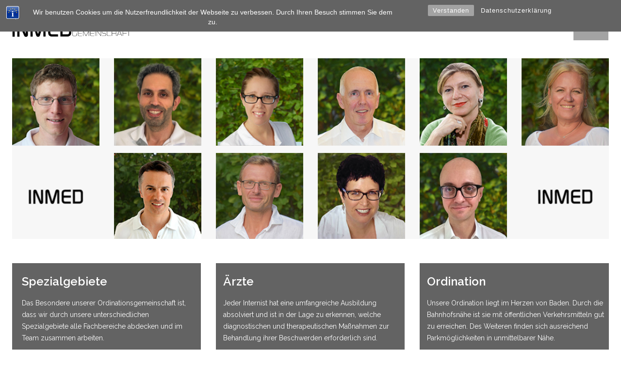

--- FILE ---
content_type: text/html; charset=UTF-8
request_url: https://inmed-baden.at/
body_size: 11361
content:
<!DOCTYPE html>
<html lang="de">
		<head>
		<!--meta-->
		<meta charset="UTF-8" />
		<meta name="generator" content="WordPress 5.2.23" />
		<meta name="viewport" content="width=device-width, initial-scale=1, maximum-scale=1" />
		<meta name="description" content="Responsive Medical Health WordPress Theme" />
		<meta name="format-detection" content="telephone=no" />
		<!--style-->
		<link rel="alternate" type="application/rss+xml" title="RSS 2.0" href="https://inmed-baden.at/feed/" />
		<link rel="pingback" href="https://inmed-baden.at/xmlrpc.php" />
					<link rel="shortcut icon" href="https://inmed-baden.at/wp-content/uploads/2017/07/favicon.png" />
					<title>Inmed Baden Ordinationsgemeinschaft</title>

<!-- This site is optimized with the Yoast SEO plugin v12.2 - https://yoast.com/wordpress/plugins/seo/ -->
<meta name="description" content="Wir sind ein Team erfahrener Internisten mit unterschiedlichen Spezialgebieten. Jeder Internist hat eine umfangreiche Ausbildung absolviert."/>
<meta name="robots" content="max-snippet:-1, max-image-preview:large, max-video-preview:-1"/>
<link rel="canonical" href="https://inmed-baden.at/" />
<meta property="og:locale" content="de_DE" />
<meta property="og:type" content="website" />
<meta property="og:title" content="Inmed Baden Ordinationsgemeinschaft" />
<meta property="og:description" content="Wir sind ein Team erfahrener Internisten mit unterschiedlichen Spezialgebieten. Jeder Internist hat eine umfangreiche Ausbildung absolviert." />
<meta property="og:url" content="https://inmed-baden.at/" />
<meta property="og:site_name" content="INMED-BADEN" />
<meta name="twitter:card" content="summary" />
<meta name="twitter:description" content="Wir sind ein Team erfahrener Internisten mit unterschiedlichen Spezialgebieten. Jeder Internist hat eine umfangreiche Ausbildung absolviert." />
<meta name="twitter:title" content="Inmed Baden Ordinationsgemeinschaft" />
<script type='application/ld+json' class='yoast-schema-graph yoast-schema-graph--main'>{"@context":"https://schema.org","@graph":[{"@type":"WebSite","@id":"https://inmed-baden.at/#website","url":"https://inmed-baden.at/","name":"INMED-BADEN","potentialAction":{"@type":"SearchAction","target":"https://inmed-baden.at/?s={search_term_string}","query-input":"required name=search_term_string"}},{"@type":"WebPage","@id":"https://inmed-baden.at/#webpage","url":"https://inmed-baden.at/","inLanguage":"de","name":"Inmed Baden Ordinationsgemeinschaft","isPartOf":{"@id":"https://inmed-baden.at/#website"},"datePublished":"2021-06-07T09:46:10+00:00","dateModified":"2025-12-22T14:41:20+00:00","description":"Wir sind ein Team erfahrener Internisten mit unterschiedlichen Spezialgebieten. Jeder Internist hat eine umfangreiche Ausbildung absolviert."}]}</script>
<!-- / Yoast SEO plugin. -->

<link rel='dns-prefetch' href='//maps.google.com' />
<link rel='dns-prefetch' href='//fonts.googleapis.com' />
<link rel='dns-prefetch' href='//s.w.org' />
<link rel="alternate" type="application/rss+xml" title="INMED-BADEN &raquo; Home Inmed Kommentar-Feed" href="https://inmed-baden.at/home_inmed-2/feed/" />
		<script type="text/javascript">
			window._wpemojiSettings = {"baseUrl":"https:\/\/s.w.org\/images\/core\/emoji\/12.0.0-1\/72x72\/","ext":".png","svgUrl":"https:\/\/s.w.org\/images\/core\/emoji\/12.0.0-1\/svg\/","svgExt":".svg","source":{"concatemoji":"https:\/\/inmed-baden.at\/wp-includes\/js\/wp-emoji-release.min.js?ver=5.2.23"}};
			!function(e,a,t){var n,r,o,i=a.createElement("canvas"),p=i.getContext&&i.getContext("2d");function s(e,t){var a=String.fromCharCode;p.clearRect(0,0,i.width,i.height),p.fillText(a.apply(this,e),0,0);e=i.toDataURL();return p.clearRect(0,0,i.width,i.height),p.fillText(a.apply(this,t),0,0),e===i.toDataURL()}function c(e){var t=a.createElement("script");t.src=e,t.defer=t.type="text/javascript",a.getElementsByTagName("head")[0].appendChild(t)}for(o=Array("flag","emoji"),t.supports={everything:!0,everythingExceptFlag:!0},r=0;r<o.length;r++)t.supports[o[r]]=function(e){if(!p||!p.fillText)return!1;switch(p.textBaseline="top",p.font="600 32px Arial",e){case"flag":return s([55356,56826,55356,56819],[55356,56826,8203,55356,56819])?!1:!s([55356,57332,56128,56423,56128,56418,56128,56421,56128,56430,56128,56423,56128,56447],[55356,57332,8203,56128,56423,8203,56128,56418,8203,56128,56421,8203,56128,56430,8203,56128,56423,8203,56128,56447]);case"emoji":return!s([55357,56424,55356,57342,8205,55358,56605,8205,55357,56424,55356,57340],[55357,56424,55356,57342,8203,55358,56605,8203,55357,56424,55356,57340])}return!1}(o[r]),t.supports.everything=t.supports.everything&&t.supports[o[r]],"flag"!==o[r]&&(t.supports.everythingExceptFlag=t.supports.everythingExceptFlag&&t.supports[o[r]]);t.supports.everythingExceptFlag=t.supports.everythingExceptFlag&&!t.supports.flag,t.DOMReady=!1,t.readyCallback=function(){t.DOMReady=!0},t.supports.everything||(n=function(){t.readyCallback()},a.addEventListener?(a.addEventListener("DOMContentLoaded",n,!1),e.addEventListener("load",n,!1)):(e.attachEvent("onload",n),a.attachEvent("onreadystatechange",function(){"complete"===a.readyState&&t.readyCallback()})),(n=t.source||{}).concatemoji?c(n.concatemoji):n.wpemoji&&n.twemoji&&(c(n.twemoji),c(n.wpemoji)))}(window,document,window._wpemojiSettings);
		</script>
		<style type="text/css">
img.wp-smiley,
img.emoji {
	display: inline !important;
	border: none !important;
	box-shadow: none !important;
	height: 1em !important;
	width: 1em !important;
	margin: 0 .07em !important;
	vertical-align: -0.1em !important;
	background: none !important;
	padding: 0 !important;
}
</style>
	<link rel='stylesheet' id='cf7ic_style-css'  href='https://inmed-baden.at/wp-content/plugins/contact-form-7-image-captcha/css/cf7ic-style.css?ver=3.3.7' type='text/css' media='all' />
<link rel='stylesheet' id='wp-block-library-css'  href='https://inmed-baden.at/wp-includes/css/dist/block-library/style.min.css?ver=5.2.23' type='text/css' media='all' />
<link rel='stylesheet' id='bst-styles-css'  href='https://inmed-baden.at/wp-content/plugins/bst-dsgvo-cookie/includes/css/style.css?ver=5.2.23' type='text/css' media='all' />
<link rel='stylesheet' id='bst-alert1-css-css'  href='https://inmed-baden.at/wp-content/plugins/bst-dsgvo-cookie/includes/css/bst-mesage.css?ver=5.2.23' type='text/css' media='all' />
<link rel='stylesheet' id='bst-alert2-css-css'  href='https://inmed-baden.at/wp-content/plugins/bst-dsgvo-cookie/includes/css/bst-mesage-flat-theme.css?ver=5.2.23' type='text/css' media='all' />
<link rel='stylesheet' id='contact-form-7-css'  href='https://inmed-baden.at/wp-content/plugins/contact-form-7/includes/css/styles.css?ver=5.1.4' type='text/css' media='all' />
<link rel='stylesheet' id='h5vp-style-css'  href='https://inmed-baden.at/wp-content/plugins/html5-video-player/css/player-style.css?ver=1.4' type='text/css' media='all' />
<link rel='stylesheet' id='rs-plugin-settings-css'  href='https://inmed-baden.at/wp-content/plugins/revslider/public/assets/css/settings.css?ver=5.4.5.1' type='text/css' media='all' />
<style id='rs-plugin-settings-inline-css' type='text/css'>
#rs-demo-id {}
</style>
<link rel='stylesheet' id='reset-css'  href='https://inmed-baden.at/wp-content/themes/medicenter/style/reset.css?ver=5.2.23' type='text/css' media='all' />
<link rel='stylesheet' id='superfish-css'  href='https://inmed-baden.at/wp-content/themes/medicenter/style/superfish.css?ver=5.2.23' type='text/css' media='all' />
<link rel='stylesheet' id='prettyPhoto-css'  href='https://inmed-baden.at/wp-content/themes/medicenter/style/prettyPhoto.css?ver=5.2.23' type='text/css' media='all' />
<link rel='stylesheet' id='jquery-qtip-css'  href='https://inmed-baden.at/wp-content/themes/medicenter/style/jquery.qtip.css?ver=5.2.23' type='text/css' media='all' />
<link rel='stylesheet' id='parent-style-css'  href='https://inmed-baden.at/wp-content/themes/medicenter/style.css?ver=5.2.23' type='text/css' media='all' />
<link rel='stylesheet' id='google-font-header-css'  href='//fonts.googleapis.com/css?family=Raleway%3A600&#038;ver=5.2.23' type='text/css' media='all' />
<link rel='stylesheet' id='google-font-subheader-css'  href='//fonts.googleapis.com/css?family=Raleway%3Aregular&#038;ver=5.2.23' type='text/css' media='all' />
<link rel='stylesheet' id='main-style-css'  href='https://inmed-baden.at/wp-content/themes/medicenter-child/style.css?ver=5.2.23' type='text/css' media='all' />
<link rel='stylesheet' id='responsive-css'  href='https://inmed-baden.at/wp-content/themes/medicenter/style/responsive.css?ver=5.2.23' type='text/css' media='all' />
<link rel='stylesheet' id='mc-features-css'  href='https://inmed-baden.at/wp-content/themes/medicenter/fonts/features/style.css?ver=5.2.23' type='text/css' media='all' />
<link rel='stylesheet' id='mc-template-css'  href='https://inmed-baden.at/wp-content/themes/medicenter/fonts/template/style.css?ver=5.2.23' type='text/css' media='all' />
<link rel='stylesheet' id='mc-social-css'  href='https://inmed-baden.at/wp-content/themes/medicenter/fonts/social/style.css?ver=5.2.23' type='text/css' media='all' />
<link rel='stylesheet' id='custom-css'  href='https://inmed-baden.at/wp-content/themes/medicenter/custom.css?ver=5.2.23' type='text/css' media='all' />
<link rel='stylesheet' id='js_composer_front-css'  href='//inmed-baden.at/wp-content/uploads/js_composer/js_composer_front_custom.css?ver=5.1.1' type='text/css' media='all' />
<script type='text/javascript' src='https://inmed-baden.at/wp-includes/js/jquery/jquery.js?ver=1.12.4-wp'></script>
<script type='text/javascript' src='https://inmed-baden.at/wp-includes/js/jquery/jquery-migrate.min.js?ver=1.4.1'></script>
<script type='text/javascript' src='https://inmed-baden.at/wp-content/plugins/html5-video-player/js/plyr.js?ver=1.4'></script>
<script type='text/javascript' src='https://inmed-baden.at/wp-content/plugins/revslider/public/assets/js/jquery.themepunch.tools.min.js?ver=5.4.5.1'></script>
<script type='text/javascript' src='https://inmed-baden.at/wp-content/plugins/revslider/public/assets/js/jquery.themepunch.revolution.min.js?ver=5.4.5.1'></script>
<script type='text/javascript' src='//maps.google.com/maps/api/js?ver=5.2.23'></script>
<link rel='https://api.w.org/' href='https://inmed-baden.at/wp-json/' />
<link rel="EditURI" type="application/rsd+xml" title="RSD" href="https://inmed-baden.at/xmlrpc.php?rsd" />
<link rel="wlwmanifest" type="application/wlwmanifest+xml" href="https://inmed-baden.at/wp-includes/wlwmanifest.xml" /> 
<meta name="generator" content="WordPress 5.2.23" />
<link rel='shortlink' href='https://inmed-baden.at/' />
<link rel="alternate" type="application/json+oembed" href="https://inmed-baden.at/wp-json/oembed/1.0/embed?url=https%3A%2F%2Finmed-baden.at%2F" />
<link rel="alternate" type="text/xml+oembed" href="https://inmed-baden.at/wp-json/oembed/1.0/embed?url=https%3A%2F%2Finmed-baden.at%2F&#038;format=xml" />
<meta name="generator" content="Powered by Visual Composer - drag and drop page builder for WordPress."/>
<!--[if lte IE 9]><link rel="stylesheet" type="text/css" href="https://inmed-baden.at/wp-content/plugins/js_composer/assets/css/vc_lte_ie9.min.css" media="screen"><![endif]--><meta name="generator" content="Powered by Slider Revolution 5.4.5.1 - responsive, Mobile-Friendly Slider Plugin for WordPress with comfortable drag and drop interface." />
<script type="text/javascript">function setREVStartSize(e){
				try{ var i=jQuery(window).width(),t=9999,r=0,n=0,l=0,f=0,s=0,h=0;					
					if(e.responsiveLevels&&(jQuery.each(e.responsiveLevels,function(e,f){f>i&&(t=r=f,l=e),i>f&&f>r&&(r=f,n=e)}),t>r&&(l=n)),f=e.gridheight[l]||e.gridheight[0]||e.gridheight,s=e.gridwidth[l]||e.gridwidth[0]||e.gridwidth,h=i/s,h=h>1?1:h,f=Math.round(h*f),"fullscreen"==e.sliderLayout){var u=(e.c.width(),jQuery(window).height());if(void 0!=e.fullScreenOffsetContainer){var c=e.fullScreenOffsetContainer.split(",");if (c) jQuery.each(c,function(e,i){u=jQuery(i).length>0?u-jQuery(i).outerHeight(!0):u}),e.fullScreenOffset.split("%").length>1&&void 0!=e.fullScreenOffset&&e.fullScreenOffset.length>0?u-=jQuery(window).height()*parseInt(e.fullScreenOffset,0)/100:void 0!=e.fullScreenOffset&&e.fullScreenOffset.length>0&&(u-=parseInt(e.fullScreenOffset,0))}f=u}else void 0!=e.minHeight&&f<e.minHeight&&(f=e.minHeight);e.c.closest(".rev_slider_wrapper").css({height:f})					
				}catch(d){console.log("Failure at Presize of Slider:"+d)}
			};</script>
		<style type="text/css" id="wp-custom-css">
			.home-box3 > .wpb_wrapper {
	text-align: center;
    place-self: center;
    margin: auto;
}

.home-box2 > .wpb_wrapper {
    margin: auto;
}
#rev_slider_7_1_wrapper .tp-bgimg.defaultimg{
	background: #e6e6e680!important;
} 		</style>
		<style type="text/css" data-type="vc_shortcodes-custom-css">.vc_custom_1623137258511{margin-top: 50px !important;margin-bottom: 0px !important;background-position: center !important;background-repeat: no-repeat !important;background-size: cover !important;}.vc_custom_1623059250210{margin-top: 50px !important;}.vc_custom_1501080527315{margin-bottom: 0px !important;border-right-width: 1px !important;padding-top: 20px !important;padding-right: 10px !important;padding-bottom: 8px !important;padding-left: 20px !important;background-color: #636363 !important;border-right-color: #ffffff !important;border-right-style: solid !important;}.vc_custom_1501080539107{margin-bottom: 0px !important;border-right-width: 1px !important;padding-top: 20px !important;padding-right: 15px !important;padding-bottom: 8px !important;padding-left: 15px !important;background-color: #636363 !important;border-right-color: #ffffff !important;border-right-style: solid !important;}.vc_custom_1501080549169{margin-bottom: 0px !important;padding-top: 20px !important;padding-right: 5px !important;padding-bottom: 8px !important;padding-left: 15px !important;background-color: #636363 !important;}.vc_custom_1623402161776{padding-top: 50px !important;}.vc_custom_1623136181355{padding-top: 40px !important;padding-right: 80px !important;padding-bottom: 40px !important;padding-left: 80px !important;background-color: #f2f2f2 !important;}.vc_custom_1623136343308{padding-top: 10px !important;padding-right: 10px !important;padding-bottom: 10px !important;padding-left: 10px !important;background-color: #f2f2f2 !important;}.vc_custom_1623136348908{padding-top: 20px !important;padding-right: 20px !important;padding-bottom: 20px !important;padding-left: 20px !important;background-color: #f2f2f2 !important;}.vc_custom_1623059939340{padding-top: 5px !important;padding-right: 10px !important;padding-bottom: 5px !important;padding-left: 10px !important;}</style><noscript><style type="text/css"> .wpb_animate_when_almost_visible { opacity: 1; }</style></noscript>		<!--custom style-->
<style type="text/css">
		.mc-icon,
	.mc-features-style-light .hexagon span::before,
	.hexagon.style-light span:before,
	.simple-list li::before,
	.single .post-content ul li::before
	{
		color: #333333;
	}
	.box-header::after,
	.sf-menu li:hover a, .sf-menu li.selected a, .sf-menu li.current-menu-item a, .sf-menu li.current-menu-ancestor a,
	.mobile-menu-container nav.mobile-menu>ul li.current-menu-item>a,
	.mobile-menu-container nav.mobile-menu>ul li.current-menu-ancestor ul li.current-menu-item a,
	.mobile-menu-container nav.mobile-menu>ul li.current-menu-ancestor ul li.current-menu-parent ul li.current-menu-item a,
	.mobile-menu-container nav.mobile-menu>ul li.current-menu-ancestor a,
	.mobile-menu-container nav.mobile-menu>ul li.current-menu-ancestor ul li.current-menu-parent a,
	.mobile-menu-container nav.mobile-menu>ul li.current-menu-ancestor ul li.current-menu-parent ul li.current-menu-parent a,
	.social-icons li a:hover::before,
	.icon-single[class^="social-"]:hover::before, .icon-single[class*=" social-"]:hover::before,
	.hexagon,
	.timeline-item label,
	.items-list .value,
	.comment-box .comments-number a,
	.comment-form .mc-button:hover,
	.contact-form .mc-button:hover,
	.pagination li a:hover,
	.pagination li.selected a,
	.pagination li.selected span,
	.categories li a:hover,
	.widget_categories li a:hover,
	.categories li.current-cat a,
	.widget_categories li.current-cat a,
	.widget_tag_cloud a:hover,
	.tabs-box-navigation.sf-menu .tabs-box-navigation-selected:hover,
	.timetable .event.tooltip:hover,
	.timetable .event .event-container.tooltip:hover,
	.tooltip .tooltip-content,
	.gallery-box:hover .description,
	.gallery-box .controls a:hover,
	.widget_archive li a:hover,
	.scroll-top:hover,
	.home-box-container:nth-child(3n+1),
	.footer-banner-box-container .footer-banner-box:nth-child(3n+1),
	.more.light-color,
	.more.dark-color:hover
		{
		background-color: #333333;
	}
	.header.layout-2 .sf-menu li:hover a, .header.layout-2 .sf-menu li.selected a, .header.layout-2 .sf-menu li.current-menu-item a, .header.layout-2 .sf-menu li.current-menu-ancestor a,
	.header.layout-2 .sf-menu li ul li a:hover, .header.layout-2 .sf-menu li ul li.selected a, .header.layout-2 .sf-menu li ul li.current-menu-item a, .header.layout-2 .sf-menu>li.menu-item-has-children ul li a:hover, .header.layout-2 .sf-menu>li.menu-item-has-children:hover ul li.selected a, .header.layout-2 .sf-menu>li.menu-item-has-children:hover ul li.current-menu-item a, .header.layout-2 .sf-menu>li.menu-item-has-children:hover ul li.selected ul li a:hover, .header.layout-2 .sf-menu>li.menu-item-has-children:hover ul li.current-menu-item ul li a:hover, .header.layout-2 .sf-menu>li.menu-item-has-children:hover ul li ul li.selected a, .header.layout-2 .sf-menu>li.menu-item-has-children:hover ul li ul li.current-menu-item a, .header.layout-2 .sf-menu>li.menu-item-has-children:hover ul li.selected ul li.selected a, .header.layout-2 .sf-menu>li.menu-item-has-children:hover ul li.selected ul li.current-menu-item a, .header.layout-2 .sf-menu>li.menu-item-has-children:hover ul li.menu-item-type-custom a:hover, .header.layout-2 .sf-menu li ul li.menu-item-type-custom a:hover,
	.sf-menu li ul li a:hover, .sf-menu li ul li.selected a, .sf-menu li ul li.current-menu-item a, .sf-menu>li.menu-item-has-children:hover ul li.current-menu-item ul li.current-menu-item a,
	.sf-menu>li.menu-item-has-children ul li a:hover, .sf-menu>li.menu-item-has-children:hover ul li.selected a, .sf-menu>li.menu-item-has-children:hover ul li.current-menu-item a, .sf-menu>li.menu-item-has-children:hover ul li.current-menu-item ul li.current-menu-item ul li a:hover,
	.sf-menu>li.menu-item-has-children:hover ul li.selected ul li a:hover,.sf-menu>li.menu-item-has-children:hover ul li.current-menu-item ul li a:hover, .sf-menu>li.menu-item-has-children:hover ul li ul li.selected a, .sf-menu>li.menu-item-has-children:hover ul li ul li.current-menu-item a, .sf-menu>li.menu-item-has-children:hover ul li.selected ul li.selected a, .sf-menu>li.menu-item-has-children:hover ul li.selected ul li.current-menu-item a,
	.sf-menu>li.menu-item-has-children:hover ul li.menu-item-type-custom a:hover, .sf-menu li ul li.menu-item-type-custom a:hover, .sf-menu>li.menu-item-has-children:hover ul li.current-menu-item ul li.menu-item-type-custom a:hover,
	.mobile-menu-container nav.mobile-menu>ul li.current-menu-item>a,
	.mobile-menu-container nav.mobile-menu>ul li.current-menu-ancestor ul li.current-menu-item a,
	.mobile-menu-container nav.mobile-menu>ul li.current-menu-ancestor ul li.current-menu-parent ul li.current-menu-item a,
	.mobile-menu-container nav.mobile-menu>ul li.current-menu-ancestor a,
	.mobile-menu-container nav.mobile-menu>ul li.current-menu-ancestor ul li.current-menu-parent a,
	.mobile-menu-container nav.mobile-menu>ul li.current-menu-ancestor ul li.current-menu-parent ul li.current-menu-parent a,
	.vertical-menu li a:hover,
	.vertical-menu li.is-active a,
	.timeline-item .label-container .timeline-circle::after,
	.scrolling-list-control-left:hover,
	.scrolling-list-control-right:hover,
	.comment-form .mc-button:hover,
	.contact-form .mc-button:hover,
	.pagination li a:hover,
	.pagination li.selected a,
	.pagination li.selected span,
	.categories li a:hover,
	.widget_categories li a:hover,
	.categories li.current-cat a,
	.widget_categories li.current-cat a,
	.widget_tag_cloud a:hover,
	.tabs-box-navigation.sf-menu li:hover ul, .tabs-box-navigation.sf-menu li.sfHover ul,
	.controls .prev:hover,
	.controls .next:hover,
	.controls .close:hover,
	.gallery-box:hover .item-details,
	.widget_archive li a:hover,
	.footer .header-right a.scrolling-list-control-left:hover, 
	.footer .header-right a.scrolling-list-control-right:hover,
	.header-right a.scrolling-list-control-left:hover, 
	.header-right a.scrolling-list-control-right:hover,
	.tabs-navigation li a:hover,
	.tabs-navigation li a.selected,
	.tabs-navigation li.ui-tabs-active a,
	.scrolling-list li a:hover .number,
	.more.light-color,
	.more.dark-color:hover
		{
		border-color: #333333;
	}
	.sf-menu>li.menu-item-has-children:hover ul li.menu-item-type-custom a,
	.sf-menu>li.menu-item-has-children:hover ul li.selected ul li a,
	.sf-menu>li.menu-item-has-children:hover ul li.current-menu-item ul li a,
	.sf-menu>li.menu-item-has-children:hover ul li.current-menu-item ul li.menu-item-type-custom a,
	.sf-menu>li.menu-item-has-children:hover ul li.current-menu-item ul li.current-menu-item ul li a,
	.sf-menu li ul li.menu-item-type-custom a
	{
		color: #666;
		border-color: #E5E5E5;
	}
	.header.layout-2 .sf-menu>li.menu-item-has-children:hover ul li.menu-item-type-custom a,
	.header.layout-2 .sf-menu>li.menu-item-has-children:hover ul li.selected ul li a,
	.header.layout-2 .sf-menu>li.menu-item-has-children:hover ul li.current-menu-item ul li a,
	.header.layout-2 .sf-menu li ul li.menu-item-type-custom a
	{
		border-color: #E5E5E5;
	}
	.hexagon::before,
	.hexagon.small::before,
	.comment-box .arrow-comments,
	.tooltip .tooltip-arrow
		{
		border-bottom-color: #333333;
	}
	.hexagon::after,
	.hexagon.small::after,
	.comment-box .arrow-comments,
	.tooltip .tooltip-arrow
		{
		border-top-color: #333333;
	}
	.timeline-item .label-triangle
	{
		border-left-color: #333333;
	}
		a,
	blockquote,
	blockquote p,
	.sentence,
	.bread-crumb li a:hover,
	.more,
	.accordion .ui-accordion-header.ui-state-hover h3,
	.post-footer-details li a:hover,
	#cancel_comment:hover
		{
		color: #171717;
	}
		.more.light:hover,
	.more.dark-color,
	.more.light-color:hover,
	.comment-box .date .value,
	.comment-form .mc-button,
	.contact-form .mc-button,
	.ui-datepicker-current-day,
	.wpb_content_element .accordion .ui-accordion-header.ui-state-active,
	.accordion .ui-accordion-header.ui-state-active,
	.tabs-box-navigation.sf-menu .tabs-box-navigation-selected,
	.dropcap .dropcap-label,
	.timetable .event,
	.tip,
	.home-box-container:nth-child(3n+3),
	.footer-banner-box-container .footer-banner-box:nth-child(3n+3)
		{
		background-color: #171717;
	}
	blockquote,
	.more.dark-color,
	.more.light-color:hover,
	.more.light:hover,
	.comment-form .mc-button,
	.contact-form .mc-button,
	.wpb_content_element .accordion .ui-accordion-header.ui-state-active,
	.accordion .ui-accordion-header.ui-state-active
		{
		border-color: #171717;
	}
	.comment-box .date .arrow-date
	{
		border-top-color: #171717;
	}
	.comment-box .date .arrow-date
	{
		border-bottom-color: #171717;
	}
		.home-box-container:nth-child(3n+2),
	.footer-banner-box-container .footer-banner-box:nth-child(3n+2)
	{
		background-color: #474747;
	}
		body
	{
		background-color: #ffffff;
	}
		.site-container
	{
		background-color: #ffffff;
	}
		.footer-container
	{
		background-color: #ffffff;
	}
		.copyright-area-container
	{
		background-color: #636363;
	}
		a,
	.more
		{
		color: #171717;
	}
		a:hover,
	.bread-crumb li a:hover,
	.post-footer-details li a:hover,
	#cancel_comment:hover
		{
		color: #474747;
	}
		.footer a,
	.footer .scrolling-list li a
	{
		color: ##f7f7f7;
	}
		.footer a:hover,
	.footer .scrolling-list li a:hover
	{
		color: ##f7f7f7;
	}
		p
	{
		color: #333333;
	}
		.sf-menu li a, .sf-menu li a:visited
	{
				color: #171717;
				background-color: #ffffff;
			}
		.sf-menu li:hover a, .sf-menu li.selected a, .sf-menu li.current-menu-item a, .sf-menu li.current-menu-ancestor a
	{
				color: #ffffff;
				background-color: #A3A3A3;
			}
	.header.layout_2 .sf-menu li:hover a, .header.layout_2 .sf-menu li.selected a, .header.layout_2 .sf-menu li.current-menu-item a, .header.layout_2 .sf-menu li.current-menu-ancestor a
	{
				border-color: #A3A3A3;
			}
		.sf-menu>li.menu-item-has-children:hover a
	{
				color: #333333;
				background-color: #ffffff;
			}
		.mobile-menu-container nav.mobile-menu>ul li.current-menu-item>a,
	.mobile-menu-container nav.mobile-menu>ul li.current-menu-ancestor ul li.current-menu-item a,
	.mobile-menu-container nav.mobile-menu>ul li.current-menu-ancestor ul li.current-menu-parent ul li.current-menu-item a,
	.mobile-menu-container nav.mobile-menu>ul li.current-menu-ancestor a,
	.mobile-menu-container nav.mobile-menu>ul li.current-menu-ancestor ul li.current-menu-parent a,
	.mobile-menu-container nav.mobile-menu>ul li.current-menu-ancestor ul li.current-menu-parent ul li.current-menu-parent a
	{
		background-color: #171717;
		border-left-color: #171717;
		border-right-color: #171717;
	}
		h1, h2, h3, h4, h5,
	.header-left a, .logo,
	.top-info-list li .value,
	.footer-banner-box p,
	.rev_slider p,
	table td:first-child, table th:first-child
		{
		font-family: 'Raleway';
	}
		body,
	input, textarea,
	.sf-menu li a, .sf-menu li a:visited,
	.timeline-item label,
	.timeline-content span.timeline-subtitle,
	.ui-datepicker-title,
	.timetable th,
	.timetable tbody td,
	.gallery-box .description h5,
	.footer-banner-box h2,
	.footer-banner-box .more
		{
		font-family: 'Raleway';
	}
		blockquote,
	.sentence
	{
		font-family: 'Raleway';
	}
	</style>	
	</head>
	<body class="home page-template page-template-template-default-without-breadcrumbs page-template-template-default-without-breadcrumbs-php page page-id-4967 wpb-js-composer js-comp-ver-5.1.1 vc_responsive">
		<div class="site-container fullwidth">
						<!-- Header -->
						<div class="header-container ">
				<div class="header clearfix layout-1">
										<div class="header-left">
						<a href="https://inmed-baden.at" title="INMED-BADEN">
														<img src="https://inmed-baden.at/wp-content/uploads/2017/07/Logo-400-1.png" alt="logo" />
																				</a>
						<a href="#" class="mobile-menu-switch vertical-align-cell">
							<span class="line"></span>
							<span class="line"></span>
							<span class="line"></span>
							<span class="line"></span>
						</a>
											</div>
					<div class="menu-inmedbaden-container"><ul id="menu-inmedbaden" class="sf-menu header-right"><li id="menu-item-3775" class="menu-item menu-item-type-post_type menu-item-object-page menu-item-3775"><a href="https://inmed-baden.at/spezialgebiete/">SPEZIALGEBIETE</a></li>
<li id="menu-item-3774" class="menu-item menu-item-type-post_type menu-item-object-page menu-item-3774"><a href="https://inmed-baden.at/aerzte/">ÄRZTE</a></li>
<li id="menu-item-3914" class="menu-item menu-item-type-post_type menu-item-object-page menu-item-3914"><a href="https://inmed-baden.at/ordination2-2/">ORDINATION</a></li>
<li id="menu-item-5444" class="menu-item menu-item-type-post_type menu-item-object-page menu-item-5444"><a href="https://inmed-baden.at/offene-stellen/">STELLEN</a></li>
<li id="menu-item-5121" class="menu-item menu-item-type-post_type menu-item-object-page menu-item-home current-menu-item page_item page-item-4967 current_page_item menu-item-5121"><a href="https://inmed-baden.at/" aria-current="page">HOME</a></li>
</ul></div>							<div class="mobile-menu-container clearfix">
								<div class="mobile-menu-divider"></div>
								<nav class="mobile-menu collapsible-mobile-submenus"><ul id="menu-inmedbaden-1" class="menu"><li class="menu-item menu-item-type-post_type menu-item-object-page menu-item-3775"><a href="https://inmed-baden.at/spezialgebiete/">SPEZIALGEBIETE</a></li>
<li class="menu-item menu-item-type-post_type menu-item-object-page menu-item-3774"><a href="https://inmed-baden.at/aerzte/">ÄRZTE</a></li>
<li class="menu-item menu-item-type-post_type menu-item-object-page menu-item-3914"><a href="https://inmed-baden.at/ordination2-2/">ORDINATION</a></li>
<li class="menu-item menu-item-type-post_type menu-item-object-page menu-item-5444"><a href="https://inmed-baden.at/offene-stellen/">STELLEN</a></li>
<li class="menu-item menu-item-type-post_type menu-item-object-page menu-item-home current-menu-item page_item page-item-4967 current_page_item menu-item-5121"><a href="https://inmed-baden.at/" aria-current="page">HOME</a></li>
</ul></nav>							</div>
											</div>
			</div>
					<!-- /Header -->
<div class="theme-page relative">
	<div class="clearfix">
		<div class="vc_row wpb_row vc_row-fluid"><div class="wpb_column vc_column_container vc_col-sm-12"><div class="wpb_wrapper">
<div id="rev_slider_12_1_wrapper" class="rev_slider_wrapper fullwidthbanner-container" data-source="gallery" style="margin:0px auto;background:transparent;padding:0px;margin-top:0px;margin-bottom:0px;">
<!-- START REVOLUTION SLIDER 5.4.5.1 auto mode -->
	<div id="rev_slider_12_1" class="rev_slider fullwidthabanner" style="display:none;" data-version="5.4.5.1">
<ul>	<!-- SLIDE  -->
	<li data-index="rs-12" data-transition="fade" data-slotamount="default" data-hideafterloop="0" data-hideslideonmobile="off"  data-easein="default" data-easeout="default" data-masterspeed="300"  data-rotate="0"  data-saveperformance="off"  data-title="Slide" data-param1="" data-param2="" data-param3="" data-param4="" data-param5="" data-param6="" data-param7="" data-param8="" data-param9="" data-param10="" data-description="">
		<!-- MAIN IMAGE -->
		<img src="https://inmed-baden.at/wp-content/plugins/revslider/admin/assets/images/transparent.png" data-bgcolor='#f7f7f7' style='background:#f7f7f7' alt="" title="Home Inmed"  data-bgposition="center center" data-bgfit="cover" data-bgrepeat="no-repeat" class="rev-slidebg" data-no-retina>
		<!-- LAYERS -->

		<!-- LAYER NR. 1 -->
		<div class="tp-caption   tp-resizeme" 
			 id="slide-12-layer-85" 
			 data-x="" 
			 data-y="" 
						data-width="['none','none','none','none']"
			data-height="['none','none','none','none']"
 
			data-type="image" 
			data-responsive_offset="on" 

			data-frames='[{"delay":10,"speed":300,"frame":"0","from":"opacity:0;","to":"o:1;","ease":"Power3.easeInOut"},{"delay":"wait","speed":300,"frame":"999","to":"opacity:0;","ease":"Power3.easeInOut"}]'
			data-textAlign="['inherit','inherit','inherit','inherit']"
			data-paddingtop="[0,0,0,0]"
			data-paddingright="[0,0,0,0]"
			data-paddingbottom="[0,0,0,0]"
			data-paddingleft="[0,0,0,0]"

			style="z-index: 5;"><img src="https://inmed-baden.at/wp-content/uploads/2022/12/adamcik-square.png" alt="Portrait von Dr. Thomas Adamcik" data-ww="180px" data-hh="180px" width="168" height="168" data-no-retina> </div>

		<!-- LAYER NR. 2 -->
		<div class="tp-caption   tp-resizeme" 
			 id="slide-12-layer-102" 
			 data-x="" 
			 data-y="" 
						data-width="['none','none','none','none']"
			data-height="['none','none','none','none']"
 
			data-type="image" 
			data-responsive_offset="on" 

			data-frames='[{"delay":"bytrigger","speed":300,"frame":"0","from":"opacity:0;","to":"o:1;","ease":"Power4.easeInOut"},{"delay":"bytrigger","speed":290,"frame":"999","to":"opacity:0;","ease":"Power3.easeInOut"}]'
			data-textAlign="['inherit','inherit','inherit','inherit']"
			data-paddingtop="[0,0,0,0]"
			data-paddingright="[0,0,0,0]"
			data-paddingbottom="[0,0,0,0]"
			data-paddingleft="[0,0,0,0]"
			data-lasttriggerstate="keep"
			style="z-index: 6;"><img src="https://inmed-baden.at/wp-content/uploads/2022/12/adamcik-square-sw.png" alt="Portrait von Dr. Thomas Adamcik" data-ww="180px" data-hh="180px" width="168" height="168" data-no-retina> </div>

		<!-- LAYER NR. 3 -->
		<a class="tp-caption tp-shape tp-shapewrapper  tp-resizeme" 
 href="http://inmed-baden.at/aerzte/#adamcik" target="_self"			 id="slide-12-layer-62" 
			 data-x="" 
			 data-y="" 
						data-width="['180']"
			data-height="['180']"
 
			data-type="shape" 
			data-actions='[{"event":"mouseenter","action":"startlayer","layer":"slide-12-layer-102","delay":""},{"event":"mouseleave","action":"stoplayer","layer":"slide-12-layer-102","delay":""}]'
			data-responsive_offset="on" 

			data-frames='[{"delay":10,"speed":300,"frame":"0","from":"opacity:0;","to":"o:1;","ease":"Power3.easeInOut"},{"delay":"wait","speed":290,"frame":"999","to":"opacity:0;","ease":"Power3.easeInOut"}]'
			data-textAlign="['inherit','inherit','inherit','inherit']"
			data-paddingtop="[0,0,0,0]"
			data-paddingright="[0,0,0,0]"
			data-paddingbottom="[0,0,0,0]"
			data-paddingleft="[0,0,0,0]"

			style="z-index: 7;background-color:rgba(255,255,255,0);text-decoration: none;"> </a>

		<!-- LAYER NR. 4 -->
		<div class="tp-caption   tp-resizeme" 
			 id="slide-12-layer-121" 
			 data-x="210" 
			 data-y="" 
						data-width="['none','none','none','none']"
			data-height="['none','none','none','none']"
 
			data-type="image" 
			data-responsive_offset="on" 

			data-frames='[{"delay":10,"speed":300,"frame":"0","from":"opacity:0;","to":"o:1;","ease":"Power3.easeInOut"},{"delay":"wait","speed":300,"frame":"999","to":"opacity:0;","ease":"Power3.easeInOut"}]'
			data-textAlign="['inherit','inherit','inherit','inherit']"
			data-paddingtop="[0,0,0,0]"
			data-paddingright="[0,0,0,0]"
			data-paddingbottom="[0,0,0,0]"
			data-paddingleft="[0,0,0,0]"

			style="z-index: 8;"><img src="https://inmed-baden.at/wp-content/uploads/2025/12/aysar-square.png" alt="Portrait von Dr. Aysar Aisamee" data-ww="180px" data-hh="180px" width="168" height="168" data-no-retina> </div>

		<!-- LAYER NR. 5 -->
		<div class="tp-caption   tp-resizeme" 
			 id="slide-12-layer-129" 
			 data-x="210" 
			 data-y="" 
						data-width="['none','none','none','none']"
			data-height="['none','none','none','none']"
 
			data-type="image" 
			data-responsive_offset="on" 

			data-frames='[{"delay":"bytrigger","speed":300,"frame":"0","from":"opacity:0;","to":"o:1;","ease":"Power3.easeInOut"},{"delay":"bytrigger","speed":290,"frame":"999","to":"opacity:0;","ease":"Power3.easeInOut"}]'
			data-textAlign="['inherit','inherit','inherit','inherit']"
			data-paddingtop="[0,0,0,0]"
			data-paddingright="[0,0,0,0]"
			data-paddingbottom="[0,0,0,0]"
			data-paddingleft="[0,0,0,0]"
			data-lasttriggerstate="keep"
			style="z-index: 9;"><img src="https://inmed-baden.at/wp-content/uploads/2025/12/aysar-square-sw.png" alt="Portrait von Dr. Aysar Aisamee" data-ww="180px" data-hh="180px" width="168" height="168" data-no-retina> </div>

		<!-- LAYER NR. 6 -->
		<a class="tp-caption tp-shape tp-shapewrapper  tp-resizeme" 
 href="http://inmed-baden.at/aerzte/#aysar" target="_self"			 id="slide-12-layer-123" 
			 data-x="210" 
			 data-y="" 
						data-width="['180']"
			data-height="['180']"
 
			data-type="shape" 
			data-actions='[{"event":"mouseenter","action":"startlayer","layer":"slide-12-layer-129","delay":""},{"event":"mouseleave","action":"stoplayer","layer":"slide-12-layer-129","delay":""}]'
			data-responsive_offset="on" 

			data-frames='[{"delay":10,"speed":300,"frame":"0","from":"opacity:0;","to":"o:1;","ease":"Power3.easeInOut"},{"delay":"wait","speed":290,"frame":"999","to":"opacity:0;","ease":"Power3.easeInOut"}]'
			data-textAlign="['inherit','inherit','inherit','inherit']"
			data-paddingtop="[0,0,0,0]"
			data-paddingright="[0,0,0,0]"
			data-paddingbottom="[0,0,0,0]"
			data-paddingleft="[0,0,0,0]"

			style="z-index: 10;background-color:rgba(255,255,255,0);text-decoration: none;"> </a>

		<!-- LAYER NR. 7 -->
		<div class="tp-caption   tp-resizeme" 
			 id="slide-12-layer-33" 
			 data-x="420" 
			 data-y="" 
						data-width="['none','none','none','none']"
			data-height="['none','none','none','none']"
 
			data-type="image" 
			data-responsive_offset="on" 

			data-frames='[{"delay":10,"speed":300,"frame":"0","from":"opacity:0;","to":"o:1;","ease":"Power3.easeInOut"},{"delay":"wait","speed":300,"frame":"999","to":"opacity:0;","ease":"Power3.easeInOut"},{"frame":"hover","speed":"0","ease":"Linear.easeNone","to":"o:1;rX:0;rY:0;rZ:0;z:0;","style":"c:rgb(255,255,255);bg:rgba(255,58,45,0);"}]'
			data-textAlign="['inherit','inherit','inherit','inherit']"
			data-paddingtop="[0,0,0,0]"
			data-paddingright="[0,0,0,0]"
			data-paddingbottom="[0,0,0,0]"
			data-paddingleft="[0,0,0,0]"

			style="z-index: 11;"><img src="https://inmed-baden.at/wp-content/uploads/2021/06/Bernroider.jpg" alt="" data-ww="180px" data-hh="180px" width="168" height="168" data-no-retina> </div>

		<!-- LAYER NR. 8 -->
		<div class="tp-caption   tp-resizeme" 
			 id="slide-12-layer-99" 
			 data-x="420" 
			 data-y="" 
						data-width="['none','none','none','none']"
			data-height="['none','none','none','none']"
 
			data-type="image" 
			data-responsive_offset="on" 

			data-frames='[{"delay":"bytrigger","speed":300,"frame":"0","from":"opacity:0;","to":"o:1;","ease":"Power3.easeInOut"},{"delay":"bytrigger","speed":290,"frame":"999","to":"opacity:0;","ease":"Power3.easeInOut"}]'
			data-textAlign="['inherit','inherit','inherit','inherit']"
			data-paddingtop="[0,0,0,0]"
			data-paddingright="[0,0,0,0]"
			data-paddingbottom="[0,0,0,0]"
			data-paddingleft="[0,0,0,0]"
			data-lasttriggerstate="keep"
			style="z-index: 12;"><img src="https://inmed-baden.at/wp-content/uploads/2021/06/BernroiderSW-min-1.png" alt="" data-ww="180px" data-hh="180px" width="168" height="168" data-no-retina> </div>

		<!-- LAYER NR. 9 -->
		<a class="tp-caption tp-shape tp-shapewrapper  tp-resizeme" 
 href="http://inmed-baden.at/aerzte/#bernroider" target="_self"			 id="slide-12-layer-58" 
			 data-x="420" 
			 data-y="" 
						data-width="['180']"
			data-height="['180']"
 
			data-type="shape" 
			data-actions='[{"event":"mouseenter","action":"startlayer","layer":"slide-12-layer-99","delay":""},{"event":"mouseleave","action":"stoplayer","layer":"slide-12-layer-99","delay":""}]'
			data-responsive_offset="on" 

			data-frames='[{"delay":10,"speed":300,"frame":"0","from":"opacity:0;","to":"o:1;","ease":"Power3.easeInOut"},{"delay":"wait","speed":300,"frame":"999","to":"opacity:0;","ease":"Power3.easeInOut"}]'
			data-textAlign="['inherit','inherit','inherit','inherit']"
			data-paddingtop="[0,0,0,0]"
			data-paddingright="[0,0,0,0]"
			data-paddingbottom="[0,0,0,0]"
			data-paddingleft="[0,0,0,0]"

			style="z-index: 13;background-color:rgba(255,255,255,0);text-decoration: none;"> </a>

		<!-- LAYER NR. 10 -->
		<div class="tp-caption   tp-resizeme" 
			 id="slide-12-layer-81" 
			 data-x="630" 
			 data-y="" 
						data-width="['none','none','none','none']"
			data-height="['none','none','none','none']"
 
			data-type="image" 
			data-responsive_offset="on" 

			data-frames='[{"delay":10,"speed":300,"frame":"0","from":"opacity:0;","to":"o:1;","ease":"Power3.easeInOut"},{"delay":"wait","speed":300,"frame":"999","to":"opacity:0;","ease":"Power3.easeInOut"}]'
			data-textAlign="['inherit','inherit','inherit','inherit']"
			data-paddingtop="[0,0,0,0]"
			data-paddingright="[0,0,0,0]"
			data-paddingbottom="[0,0,0,0]"
			data-paddingleft="[0,0,0,0]"

			style="z-index: 14;"><img src="https://inmed-baden.at/wp-content/uploads/2021/06/Budschedl.jpg" alt="" data-ww="180px" data-hh="180px" width="168" height="168" data-no-retina> </div>

		<!-- LAYER NR. 11 -->
		<div class="tp-caption   tp-resizeme" 
			 id="slide-12-layer-100" 
			 data-x="630" 
			 data-y="" 
						data-width="['none','none','none','none']"
			data-height="['none','none','none','none']"
 
			data-type="image" 
			data-responsive_offset="on" 

			data-frames='[{"delay":"bytrigger","speed":300,"frame":"0","from":"opacity:0;","to":"o:1;","ease":"Power3.easeInOut"},{"delay":"bytrigger","speed":290,"frame":"999","to":"opacity:0;","ease":"Power3.easeInOut"}]'
			data-textAlign="['inherit','inherit','inherit','inherit']"
			data-paddingtop="[0,0,0,0]"
			data-paddingright="[0,0,0,0]"
			data-paddingbottom="[0,0,0,0]"
			data-paddingleft="[0,0,0,0]"
			data-lasttriggerstate="keep"
			style="z-index: 15;"><img src="https://inmed-baden.at/wp-content/uploads/2021/06/BudschedlSW-min-1.png" alt="" data-ww="180px" data-hh="180px" width="168" height="168" data-no-retina> </div>

		<!-- LAYER NR. 12 -->
		<a class="tp-caption tp-shape tp-shapewrapper  tp-resizeme" 
 href="http://inmed-baden.at/aerzte/#budschedl" target="_self"			 id="slide-12-layer-83" 
			 data-x="630" 
			 data-y="" 
						data-width="['180']"
			data-height="['180']"
 
			data-type="shape" 
			data-actions='[{"event":"mouseenter","action":"startlayer","layer":"slide-12-layer-100","delay":""},{"event":"mouseleave","action":"stoplayer","layer":"slide-12-layer-100","delay":""}]'
			data-responsive_offset="on" 

			data-frames='[{"delay":10,"speed":300,"frame":"0","from":"opacity:0;","to":"o:1;","ease":"Power3.easeInOut"},{"delay":"wait","speed":300,"frame":"999","to":"opacity:0;","ease":"Power3.easeInOut"}]'
			data-textAlign="['inherit','inherit','inherit','inherit']"
			data-paddingtop="[0,0,0,0]"
			data-paddingright="[0,0,0,0]"
			data-paddingbottom="[0,0,0,0]"
			data-paddingleft="[0,0,0,0]"

			style="z-index: 16;background-color:rgba(0,0,0,0);text-decoration: none;"> </a>

		<!-- LAYER NR. 13 -->
		<div class="tp-caption   tp-resizeme" 
			 id="slide-12-layer-92" 
			 data-x="840" 
			 data-y="" 
						data-width="['none','none','none','none']"
			data-height="['none','none','none','none']"
 
			data-type="image" 
			data-responsive_offset="on" 

			data-frames='[{"delay":10,"speed":300,"frame":"0","from":"opacity:0;","to":"o:1;","ease":"Power3.easeInOut"},{"delay":"wait","speed":300,"frame":"999","to":"opacity:0;","ease":"Power3.easeInOut"}]'
			data-textAlign="['inherit','inherit','inherit','inherit']"
			data-paddingtop="[0,0,0,0]"
			data-paddingright="[0,0,0,0]"
			data-paddingbottom="[0,0,0,0]"
			data-paddingleft="[0,0,0,0]"

			style="z-index: 17;"><img src="https://inmed-baden.at/wp-content/uploads/2021/06/Francesconi.jpg" alt="" data-ww="180px" data-hh="180px" width="168" height="168" data-no-retina> </div>

		<!-- LAYER NR. 14 -->
		<div class="tp-caption   tp-resizeme" 
			 id="slide-12-layer-98" 
			 data-x="840" 
			 data-y="" 
						data-width="['none','none','none','none']"
			data-height="['none','none','none','none']"
 
			data-type="image" 
			data-responsive_offset="on" 

			data-frames='[{"delay":"bytrigger","speed":300,"frame":"0","from":"opacity:0;","to":"o:1;","ease":"Power3.easeInOut"},{"delay":"bytrigger","speed":290,"frame":"999","to":"opacity:0;","ease":"Power3.easeInOut"}]'
			data-textAlign="['inherit','inherit','inherit','inherit']"
			data-paddingtop="[0,0,0,0]"
			data-paddingright="[0,0,0,0]"
			data-paddingbottom="[0,0,0,0]"
			data-paddingleft="[0,0,0,0]"
			data-lasttriggerstate="keep"
			style="z-index: 18;"><img src="https://inmed-baden.at/wp-content/uploads/2021/06/FrancesconiSW-min-1.png" alt="" data-ww="180px" data-hh="180px" width="168" height="168" data-no-retina> </div>

		<!-- LAYER NR. 15 -->
		<a class="tp-caption tp-shape tp-shapewrapper  tp-resizeme" 
 href="inmed-baden.at/aerzte/#francesconi" target="_self"			 id="slide-12-layer-90" 
			 data-x="840" 
			 data-y="" 
						data-width="['180']"
			data-height="['180']"
 
			data-type="shape" 
			data-actions='[{"event":"mouseenter","action":"startlayer","layer":"slide-12-layer-98","delay":""},{"event":"mouseleave","action":"stoplayer","layer":"slide-12-layer-98","delay":""}]'
			data-responsive_offset="on" 

			data-frames='[{"delay":10,"speed":300,"frame":"0","from":"opacity:0;","to":"o:1;","ease":"Power3.easeInOut"},{"delay":"wait","speed":300,"frame":"999","to":"opacity:0;","ease":"Power3.easeInOut"}]'
			data-textAlign="['inherit','inherit','inherit','inherit']"
			data-paddingtop="[0,0,0,0]"
			data-paddingright="[0,0,0,0]"
			data-paddingbottom="[0,0,0,0]"
			data-paddingleft="[0,0,0,0]"

			style="z-index: 19;background-color:rgba(0,0,0,0);text-decoration: none;"> </a>

		<!-- LAYER NR. 16 -->
		<div class="tp-caption   tp-resizeme" 
			 id="slide-12-layer-35" 
			 data-x="1050" 
			 data-y="" 
						data-width="['none','none','none','none']"
			data-height="['none','none','none','none']"
 
			data-type="image" 
			data-responsive_offset="on" 

			data-frames='[{"delay":10,"speed":300,"frame":"0","from":"opacity:0;","to":"o:1;","ease":"Power3.easeInOut"},{"delay":"wait","speed":290,"frame":"999","to":"opacity:0;","ease":"Power3.easeInOut"},{"frame":"hover","speed":"0","ease":"Linear.easeNone","to":"rX:0;rY:0;rZ:0;z:0;","style":"c:rgb(255,255,255);"}]'
			data-textAlign="['inherit','inherit','inherit','inherit']"
			data-paddingtop="[0,0,0,0]"
			data-paddingright="[0,0,0,0]"
			data-paddingbottom="[0,0,0,0]"
			data-paddingleft="[0,0,0,0]"

			style="z-index: 20;"><img src="https://inmed-baden.at/wp-content/uploads/2021/06/Hrabal.jpg" alt="" data-ww="180px" data-hh="180px" width="168" height="168" data-no-retina> </div>

		<!-- LAYER NR. 17 -->
		<div class="tp-caption   tp-resizeme" 
			 id="slide-12-layer-107" 
			 data-x="1050" 
			 data-y="" 
						data-width="['none','none','none','none']"
			data-height="['none','none','none','none']"
 
			data-type="image" 
			data-responsive_offset="on" 

			data-frames='[{"delay":"bytrigger","speed":300,"frame":"0","from":"opacity:0;","to":"o:1;","ease":"Power3.easeInOut"},{"delay":"bytrigger","speed":290,"frame":"999","to":"opacity:0;","ease":"Power3.easeInOut"}]'
			data-textAlign="['inherit','inherit','inherit','inherit']"
			data-paddingtop="[0,0,0,0]"
			data-paddingright="[0,0,0,0]"
			data-paddingbottom="[0,0,0,0]"
			data-paddingleft="[0,0,0,0]"
			data-lasttriggerstate="keep"
			style="z-index: 21;"><img src="https://inmed-baden.at/wp-content/uploads/2021/06/HrabalSW-min-1.png" alt="" data-ww="180px" data-hh="180px" width="168" height="168" data-no-retina> </div>

		<!-- LAYER NR. 18 -->
		<a class="tp-caption tp-shape tp-shapewrapper  tp-resizeme" 
 href="http://inmed-baden.at/aerzte/#hrabal" target="_self"			 id="slide-12-layer-70" 
			 data-x="1050" 
			 data-y="" 
						data-width="['180']"
			data-height="['180']"
 
			data-type="shape" 
			data-actions='[{"event":"mouseenter","action":"startlayer","layer":"slide-12-layer-107","delay":""},{"event":"mouseleave","action":"stoplayer","layer":"slide-12-layer-107","delay":""}]'
			data-responsive_offset="on" 

			data-frames='[{"delay":10,"speed":300,"frame":"0","from":"opacity:0;","to":"o:1;","ease":"Power3.easeInOut"},{"delay":"wait","speed":290,"frame":"999","to":"opacity:0;","ease":"Power3.easeInOut"}]'
			data-textAlign="['inherit','inherit','inherit','inherit']"
			data-paddingtop="[0,0,0,0]"
			data-paddingright="[0,0,0,0]"
			data-paddingbottom="[0,0,0,0]"
			data-paddingleft="[0,0,0,0]"

			style="z-index: 22;background-color:rgba(255,255,255,0);text-decoration: none;"> </a>

		<!-- LAYER NR. 19 -->
		<div class="tp-caption   tp-resizeme" 
			 id="slide-12-layer-125" 
			 data-x="" 
			 data-y="195" 
						data-width="['none','none','none','none']"
			data-height="['none','none','none','none']"
 
			data-type="image" 
			data-responsive_offset="on" 

			data-frames='[{"delay":10,"speed":300,"frame":"0","from":"opacity:0;","to":"o:1;","ease":"Power3.easeInOut"},{"delay":"wait","speed":290,"frame":"999","to":"opacity:0;","ease":"Power3.easeInOut"}]'
			data-textAlign="['inherit','inherit','inherit','inherit']"
			data-paddingtop="[0,0,0,0]"
			data-paddingright="[0,0,0,0]"
			data-paddingbottom="[0,0,0,0]"
			data-paddingleft="[0,0,0,0]"

			style="z-index: 23;"><img src="https://inmed-baden.at/wp-content/uploads/2025/12/inmed-square-transparent.png" alt="" data-ww="180px" data-hh="180px" width="168" height="168" data-no-retina> </div>

		<!-- LAYER NR. 20 -->
		<div class="tp-caption   tp-resizeme" 
			 id="slide-12-layer-37" 
			 data-x="210" 
			 data-y="195" 
						data-width="['none','none','none','none']"
			data-height="['none','none','none','none']"
 
			data-type="image" 
			data-responsive_offset="on" 

			data-frames='[{"delay":10,"speed":300,"frame":"0","from":"opacity:0;","to":"o:1;","ease":"Power3.easeInOut"},{"delay":"wait","speed":290,"frame":"999","to":"opacity:0;","ease":"Power3.easeInOut"},{"frame":"hover","speed":"0","ease":"Linear.easeNone","to":"rX:0;rY:0;rZ:0;z:0;","style":"c:rgb(255,255,255);"}]'
			data-textAlign="['inherit','inherit','inherit','inherit']"
			data-paddingtop="[0,0,0,0]"
			data-paddingright="[0,0,0,0]"
			data-paddingbottom="[0,0,0,0]"
			data-paddingleft="[0,0,0,0]"

			style="z-index: 24;"><img src="https://inmed-baden.at/wp-content/uploads/2021/06/Kern.jpg" alt="" data-ww="180px" data-hh="180px" width="168" height="168" data-no-retina> </div>

		<!-- LAYER NR. 21 -->
		<div class="tp-caption   tp-resizeme" 
			 id="slide-12-layer-106" 
			 data-x="210" 
			 data-y="195" 
						data-width="['none','none','none','none']"
			data-height="['none','none','none','none']"
 
			data-type="image" 
			data-responsive_offset="on" 

			data-frames='[{"delay":"bytrigger","speed":300,"frame":"0","from":"opacity:0;","to":"o:1;","ease":"Power3.easeInOut"},{"delay":"bytrigger","speed":290,"frame":"999","to":"opacity:0;","ease":"Power3.easeInOut"}]'
			data-textAlign="['inherit','inherit','inherit','inherit']"
			data-paddingtop="[0,0,0,0]"
			data-paddingright="[0,0,0,0]"
			data-paddingbottom="[0,0,0,0]"
			data-paddingleft="[0,0,0,0]"
			data-lasttriggerstate="keep"
			style="z-index: 25;"><img src="https://inmed-baden.at/wp-content/uploads/2021/06/KernSW-min-1.png" alt="" data-ww="180px" data-hh="180px" width="168" height="168" data-no-retina> </div>

		<!-- LAYER NR. 22 -->
		<a class="tp-caption tp-shape tp-shapewrapper  tp-resizeme" 
 href="http://inmed-baden.at/aerzte/#kern" target="_self"			 id="slide-12-layer-63" 
			 data-x="210" 
			 data-y="195" 
						data-width="['180']"
			data-height="['180']"
 
			data-type="shape" 
			data-actions='[{"event":"mouseenter","action":"startlayer","layer":"slide-12-layer-106","delay":""},{"event":"mouseleave","action":"stoplayer","layer":"slide-12-layer-106","delay":""}]'
			data-responsive_offset="on" 

			data-frames='[{"delay":10,"speed":300,"frame":"0","from":"opacity:0;","to":"o:1;","ease":"Power3.easeInOut"},{"delay":"wait","speed":290,"frame":"999","to":"opacity:0;","ease":"Power3.easeInOut"}]'
			data-textAlign="['inherit','inherit','inherit','inherit']"
			data-paddingtop="[0,0,0,0]"
			data-paddingright="[0,0,0,0]"
			data-paddingbottom="[0,0,0,0]"
			data-paddingleft="[0,0,0,0]"

			style="z-index: 26;background-color:rgba(255,255,255,0);text-decoration: none;"> </a>

		<!-- LAYER NR. 23 -->
		<div class="tp-caption   tp-resizeme" 
			 id="slide-12-layer-38" 
			 data-x="420" 
			 data-y="195" 
						data-width="['none','none','none','none']"
			data-height="['none','none','none','none']"
 
			data-type="image" 
			data-responsive_offset="on" 

			data-frames='[{"delay":10,"speed":300,"frame":"0","from":"opacity:0;","to":"o:1;","ease":"Power3.easeInOut"},{"delay":"wait","speed":300,"frame":"999","to":"opacity:0;","ease":"Power3.easeInOut"},{"frame":"hover","speed":"0","ease":"Linear.easeNone","to":"rX:0;rY:0;rZ:0;z:0;","style":"c:rgb(255,255,255);"}]'
			data-textAlign="['inherit','inherit','inherit','inherit']"
			data-paddingtop="[0,0,0,0]"
			data-paddingright="[0,0,0,0]"
			data-paddingbottom="[0,0,0,0]"
			data-paddingleft="[0,0,0,0]"

			style="z-index: 27;"><img src="https://inmed-baden.at/wp-content/uploads/2021/06/Kopecky.jpg" alt="" data-ww="180px" data-hh="180px" width="168" height="168" data-no-retina> </div>

		<!-- LAYER NR. 24 -->
		<div class="tp-caption   tp-resizeme" 
			 id="slide-12-layer-105" 
			 data-x="420" 
			 data-y="195" 
						data-width="['none','none','none','none']"
			data-height="['none','none','none','none']"
 
			data-type="image" 
			data-responsive_offset="on" 

			data-frames='[{"delay":"bytrigger","speed":300,"frame":"0","from":"opacity:0;","to":"o:1;","ease":"Power3.easeInOut"},{"delay":"bytrigger","speed":290,"frame":"999","to":"opacity:0;","ease":"Power3.easeInOut"}]'
			data-textAlign="['inherit','inherit','inherit','inherit']"
			data-paddingtop="[0,0,0,0]"
			data-paddingright="[0,0,0,0]"
			data-paddingbottom="[0,0,0,0]"
			data-paddingleft="[0,0,0,0]"
			data-lasttriggerstate="keep"
			style="z-index: 28;"><img src="https://inmed-baden.at/wp-content/uploads/2021/06/KopeckySW-min-1.png" alt="" data-ww="180px" data-hh="180px" width="168" height="168" data-no-retina> </div>

		<!-- LAYER NR. 25 -->
		<a class="tp-caption tp-shape tp-shapewrapper  tp-resizeme" 
 href="http://inmed-baden.at/aerzte/#kopecky" target="_self"			 id="slide-12-layer-68" 
			 data-x="420" 
			 data-y="195" 
						data-width="['180']"
			data-height="['180']"
 
			data-type="shape" 
			data-actions='[{"event":"mouseenter","action":"startlayer","layer":"slide-12-layer-105","delay":""},{"event":"mouseleave","action":"stoplayer","layer":"slide-12-layer-105","delay":""}]'
			data-responsive_offset="on" 

			data-frames='[{"delay":10,"speed":300,"frame":"0","from":"opacity:0;","to":"o:1;","ease":"Power3.easeInOut"},{"delay":"wait","speed":300,"frame":"999","to":"opacity:0;","ease":"Power3.easeInOut"}]'
			data-textAlign="['inherit','inherit','inherit','inherit']"
			data-paddingtop="[0,0,0,0]"
			data-paddingright="[0,0,0,0]"
			data-paddingbottom="[0,0,0,0]"
			data-paddingleft="[0,0,0,0]"

			style="z-index: 29;background-color:rgba(255,255,255,0);text-decoration: none;"> </a>

		<!-- LAYER NR. 26 -->
		<div class="tp-caption   tp-resizeme" 
			 id="slide-12-layer-40" 
			 data-x="630" 
			 data-y="195" 
						data-width="['none','none','none','none']"
			data-height="['none','none','none','none']"
 
			data-type="image" 
			data-responsive_offset="on" 

			data-frames='[{"delay":10,"speed":300,"frame":"0","from":"opacity:0;","to":"o:1;","ease":"Power3.easeInOut"},{"delay":"wait","speed":290,"frame":"999","to":"opacity:0;","ease":"Power3.easeInOut"}]'
			data-textAlign="['inherit','inherit','inherit','inherit']"
			data-paddingtop="[0,0,0,0]"
			data-paddingright="[0,0,0,0]"
			data-paddingbottom="[0,0,0,0]"
			data-paddingleft="[0,0,0,0]"

			style="z-index: 30;"><img src="https://inmed-baden.at/wp-content/uploads/2021/06/Schliz.jpg" alt="" data-ww="180px" data-hh="180px" width="168" height="168" data-no-retina> </div>

		<!-- LAYER NR. 27 -->
		<div class="tp-caption   tp-resizeme" 
			 id="slide-12-layer-103" 
			 data-x="630" 
			 data-y="195" 
						data-width="['none','none','none','none']"
			data-height="['none','none','none','none']"
 
			data-type="image" 
			data-responsive_offset="on" 

			data-frames='[{"delay":"bytrigger","speed":300,"frame":"0","from":"opacity:0;","to":"o:1;","ease":"Power3.easeInOut"},{"delay":"bytrigger","speed":290,"frame":"999","to":"opacity:0;","ease":"Power3.easeInOut"}]'
			data-textAlign="['inherit','inherit','inherit','inherit']"
			data-paddingtop="[0,0,0,0]"
			data-paddingright="[0,0,0,0]"
			data-paddingbottom="[0,0,0,0]"
			data-paddingleft="[0,0,0,0]"
			data-lasttriggerstate="keep"
			style="z-index: 31;"><img src="https://inmed-baden.at/wp-content/uploads/2021/06/SchlizSW-min-1.png" alt="" data-ww="180px" data-hh="180px" width="168" height="168" data-no-retina> </div>

		<!-- LAYER NR. 28 -->
		<a class="tp-caption tp-shape tp-shapewrapper  tp-resizeme" 
 href="http://inmed-baden.at/aerzte/#schliz" target="_self"			 id="slide-12-layer-66" 
			 data-x="630" 
			 data-y="195" 
						data-width="['180']"
			data-height="['180']"
 
			data-type="shape" 
			data-actions='[{"event":"mouseenter","action":"startlayer","layer":"slide-12-layer-103","delay":""},{"event":"mouseleave","action":"stoplayer","layer":"slide-12-layer-103","delay":""}]'
			data-responsive_offset="on" 

			data-frames='[{"delay":10,"speed":300,"frame":"0","from":"opacity:0;","to":"o:1;","ease":"Power3.easeInOut"},{"delay":"wait","speed":290,"frame":"999","to":"opacity:0;","ease":"Power3.easeInOut"}]'
			data-textAlign="['inherit','inherit','inherit','inherit']"
			data-paddingtop="[0,0,0,0]"
			data-paddingright="[0,0,0,0]"
			data-paddingbottom="[0,0,0,0]"
			data-paddingleft="[0,0,0,0]"

			style="z-index: 32;background-color:rgba(255,255,255,0);text-decoration: none;"> </a>

		<!-- LAYER NR. 29 -->
		<div class="tp-caption   tp-resizeme" 
			 id="slide-12-layer-71" 
			 data-x="840" 
			 data-y="195" 
						data-width="['none','none','none','none']"
			data-height="['none','none','none','none']"
 
			data-type="image" 
			data-responsive_offset="on" 

			data-frames='[{"delay":10,"speed":300,"frame":"0","from":"opacity:0;","to":"o:1;","ease":"Power3.easeInOut"},{"delay":"wait","speed":290,"frame":"999","to":"opacity:0;","ease":"Power3.easeInOut"}]'
			data-textAlign="['inherit','inherit','inherit','inherit']"
			data-paddingtop="[0,0,0,0]"
			data-paddingright="[0,0,0,0]"
			data-paddingbottom="[0,0,0,0]"
			data-paddingleft="[0,0,0,0]"

			style="z-index: 33;"><img src="https://inmed-baden.at/wp-content/uploads/2021/06/Zelenkovic.jpg" alt="" data-ww="180px" data-hh="180px" width="168" height="168" data-no-retina> </div>

		<!-- LAYER NR. 30 -->
		<div class="tp-caption   tp-resizeme" 
			 id="slide-12-layer-101" 
			 data-x="840" 
			 data-y="195" 
						data-width="['none','none','none','none']"
			data-height="['none','none','none','none']"
 
			data-type="image" 
			data-responsive_offset="on" 

			data-frames='[{"delay":"bytrigger","speed":300,"frame":"0","from":"opacity:0;","to":"o:1;","ease":"Power3.easeInOut"},{"delay":"bytrigger","speed":290,"frame":"999","to":"opacity:0;","ease":"Power3.easeInOut"}]'
			data-textAlign="['inherit','inherit','inherit','inherit']"
			data-paddingtop="[0,0,0,0]"
			data-paddingright="[0,0,0,0]"
			data-paddingbottom="[0,0,0,0]"
			data-paddingleft="[0,0,0,0]"
			data-lasttriggerstate="keep"
			style="z-index: 34;"><img src="https://inmed-baden.at/wp-content/uploads/2021/06/ZelenkovicSW-min-1.png" alt="" data-ww="180px" data-hh="180px" width="168" height="168" data-no-retina> </div>

		<!-- LAYER NR. 31 -->
		<a class="tp-caption tp-shape tp-shapewrapper  tp-resizeme" 
 href="http://inmed-baden.at/aerzte/#zelenkovic" target="_self"			 id="slide-12-layer-74" 
			 data-x="840" 
			 data-y="195" 
						data-width="['180']"
			data-height="['180']"
 
			data-type="shape" 
			data-actions='[{"event":"mouseenter","action":"startlayer","layer":"slide-12-layer-101","delay":""},{"event":"mouseleave","action":"stoplayer","layer":"slide-12-layer-101","delay":""}]'
			data-responsive_offset="on" 

			data-frames='[{"delay":10,"speed":300,"frame":"0","from":"opacity:0;","to":"o:1;","ease":"Power3.easeInOut"},{"delay":"wait","speed":290,"frame":"999","to":"opacity:0;","ease":"Power3.easeInOut"}]'
			data-textAlign="['inherit','inherit','inherit','inherit']"
			data-paddingtop="[0,0,0,0]"
			data-paddingright="[0,0,0,0]"
			data-paddingbottom="[0,0,0,0]"
			data-paddingleft="[0,0,0,0]"

			style="z-index: 35;background-color:rgba(0,0,0,0);text-decoration: none;"> </a>

		<!-- LAYER NR. 32 -->
		<div class="tp-caption   tp-resizeme" 
			 id="slide-12-layer-127" 
			 data-x="1050" 
			 data-y="195" 
						data-width="['none','none','none','none']"
			data-height="['none','none','none','none']"
 
			data-type="image" 
			data-responsive_offset="on" 

			data-frames='[{"delay":10,"speed":300,"frame":"0","from":"opacity:0;","to":"o:1;","ease":"Power3.easeInOut"},{"delay":"wait","speed":290,"frame":"999","to":"opacity:0;","ease":"Power3.easeInOut"}]'
			data-textAlign="['inherit','inherit','inherit','inherit']"
			data-paddingtop="[0,0,0,0]"
			data-paddingright="[0,0,0,0]"
			data-paddingbottom="[0,0,0,0]"
			data-paddingleft="[0,0,0,0]"

			style="z-index: 36;"><img src="https://inmed-baden.at/wp-content/uploads/2025/12/inmed-square-transparent.png" alt="" data-ww="180px" data-hh="180px" width="168" height="168" data-no-retina> </div>
	</li>
</ul>
<div class="tp-bannertimer tp-bottom" style="visibility: hidden !important;"></div>	</div>
<script>var htmlDiv = document.getElementById("rs-plugin-settings-inline-css"); var htmlDivCss="";
				if(htmlDiv) {
					htmlDiv.innerHTML = htmlDiv.innerHTML + htmlDivCss;
				}else{
					var htmlDiv = document.createElement("div");
					htmlDiv.innerHTML = "<style>" + htmlDivCss + "</style>";
					document.getElementsByTagName("head")[0].appendChild(htmlDiv.childNodes[0]);
				}
			</script>
		<script type="text/javascript">
setREVStartSize({c: jQuery('#rev_slider_12_1'), gridwidth: [1230], gridheight: [372], sliderLayout: 'auto'});
			
var revapi12,
	tpj=jQuery;
			
tpj(document).ready(function() {
	if(tpj("#rev_slider_12_1").revolution == undefined){
		revslider_showDoubleJqueryError("#rev_slider_12_1");
	}else{
		revapi12 = tpj("#rev_slider_12_1").show().revolution({
			sliderType:"hero",
			jsFileLocation:"//inmed-baden.at/wp-content/plugins/revslider/public/assets/js/",
			sliderLayout:"auto",
			dottedOverlay:"none",
			delay:9000,
			visibilityLevels:[1240,1024,778,480],
			gridwidth:1230,
			gridheight:372,
			lazyType:"none",
			shadow:0,
			spinner:"spinner0",
			autoHeight:"off",
			disableProgressBar:"on",
			hideThumbsOnMobile:"off",
			hideSliderAtLimit:0,
			hideCaptionAtLimit:0,
			hideAllCaptionAtLilmit:0,
			debugMode:false,
			fallbacks: {
				simplifyAll:"off",
				disableFocusListener:false,
			}
		});
	}
	
});	/*ready*/
</script>
		</div><!-- END REVOLUTION SLIDER --></div></div></div><div class="vc_row wpb_row vc_row-fluid vc_custom_1623137258511 vc_row-has-fill vc_row-o-equal-height vc_row-flex"><div class="wpb_column vc_column_container vc_col-sm-4 vc_custom_1501080527315"><div class="wpb_wrapper">
	<div class="wpb_text_column wpb_content_element  fonthauptseite" >
		<div class="wpb_wrapper">
			<h2><strong><span style="color: #ffffff;">Spezialgebiete</span></strong></h2>
<p><span style="color: #ffffff;">Das Besondere unserer Ordinationsgemeinschaft ist, dass wir durch unsere unterschiedlichen Spezialgebiete alle Fachbereiche abdecken und im Team zusammen arbeiten. </span></p>

		</div>
	</div>
<div class="vc_btn3-container vc_btn3-inline" >
	<a class="vc_general vc_btn3 vc_btn3-size-sm vc_btn3-shape-rounded vc_btn3-style-outline vc_btn3-color-grey" href="http://inmed-baden.at/spezialgebiete/" title="">erfahren Sie mehr</a></div>
<div class="vc_empty_space"   style="height: 32px" ><span class="vc_empty_space_inner"></span></div>
</div></div><div class="wpb_column vc_column_container vc_col-sm-4 vc_custom_1501080539107"><div class="wpb_wrapper">
	<div class="wpb_text_column wpb_content_element " >
		<div class="wpb_wrapper">
			<h2><strong><span style="color: #ffffff;">Ärzte</span></strong></h2>
<p><span style="color: #ffffff;">Jeder Internist hat eine umfangreiche Ausbildung absolviert und ist in der Lage zu erkennen, welche diagnostischen und therapeutischen Maßnahmen zur Behandlung ihrer Beschwerden erforderlich sind.</span></p>

		</div>
	</div>
<div class="vc_btn3-container vc_btn3-inline" >
	<a class="vc_general vc_btn3 vc_btn3-size-sm vc_btn3-shape-rounded vc_btn3-style-outline vc_btn3-color-grey" href="http://inmed-baden.at/aerzte/" title="">erfahren Sie mehr</a></div>
</div></div><div class="wpb_column vc_column_container vc_col-sm-4 vc_custom_1501080549169"><div class="wpb_wrapper">
	<div class="wpb_text_column wpb_content_element " >
		<div class="wpb_wrapper">
			<h2><strong><span style="color: #ffffff;">Ordination </span></strong></h2>
<p><span style="color: #ffffff;">Unsere Ordination liegt im Herzen von Baden. Durch die Bahnhofsnähe ist sie mit öffentlichen Verkehrsmitteln gut zu erreichen. Des Weiteren finden sich ausreichend Parkmöglichkeiten in unmittelbarer Nähe.</span></p>

		</div>
	</div>
<div class="vc_btn3-container vc_btn3-inline" >
	<a class="vc_general vc_btn3 vc_btn3-size-sm vc_btn3-shape-rounded vc_btn3-style-outline vc_btn3-color-grey" href="http://inmed-baden.at/ordination2/" title="">erfahren Sie mehr</a></div>
</div></div></div><div class="vc_row wpb_row vc_row-fluid"><div class="wpb_column vc_column_container vc_col-sm-12 vc_custom_1623402161776"><div class="wpb_wrapper">
	<div class="wpb_text_column wpb_content_element " >
		<div class="wpb_wrapper">
			<p><video style="width: 100%; height: auto;" src="https://dryven.at/assets/videos/inmed-baden/inmed_202301.mp4" autoplay="autoplay" muted="" controls="controls" width="300" height="150"><br />
</video></p>

		</div>
	</div>
</div></div></div><div class="vc_row wpb_row vc_row-fluid"></div><div class="vc_row wpb_row vc_row-fluid vc_custom_1623059250210 vc_row-o-equal-height vc_row-flex"><div class="wpb_column vc_column_container vc_col-sm-4 vc_custom_1623136181355"><div class="wpb_wrapper">
	<div class="wpb_text_column wpb_content_element " >
		<div class="wpb_wrapper">
			<p style="text-align: center;"><strong>Liebe Patientin! Lieber Patient!</strong></p>
<p style="text-align: center;">Wir sind ein Team erfahrener Internisten mit unterschiedlichen Spezialgebieten.</p>

		</div>
	</div>

	<div class="wpb_text_column wpb_content_element " >
		<div class="wpb_wrapper">
			<p style="text-align: center;">Wir würden uns freuen, Sie in unserer modernen Ordination begrüßen zu dürfen!</p>
<h3 style="text-align: center;"></h3>

		</div>
	</div>
</div></div><div class="home-box2 wpb_column vc_column_container vc_col-sm-4 vc_custom_1623136343308"><div class="wpb_wrapper">
	<div id="home-box2" class="wpb_single_image wpb_content_element vc_align_center  vc_custom_1623059939340">
		
		<figure class="wpb_wrapper vc_figure">
			<div class="vc_single_image-wrapper   vc_box_border_grey"><img width="300" height="229" src="https://inmed-baden.at/wp-content/uploads/2017/07/logo-300x229.png" class="vc_single_image-img attachment-medium" alt="" srcset="https://inmed-baden.at/wp-content/uploads/2017/07/logo-300x229.png 300w, https://inmed-baden.at/wp-content/uploads/2017/07/logo-768x586.png 768w, https://inmed-baden.at/wp-content/uploads/2017/07/logo.png 1007w" sizes="(max-width: 300px) 100vw, 300px" /></div>
		</figure>
	</div>
</div></div><div class="home-box3 wpb_column vc_column_container vc_col-sm-4 vc_custom_1623136348908"><div class="wpb_wrapper">
	<div class="wpb_text_column wpb_content_element " id="home-box3">
		<div class="wpb_wrapper">
			<h2 style="text-align: center;"><strong>freundlich</strong><br />
<strong>kompetent</strong><br />
<strong>professionell</strong></h2>

		</div>
	</div>
</div></div><div class="wpb_column vc_column_container vc_col-sm-12"><div class="wpb_wrapper"></div></div></div>
	</div>
</div>
						<div class="footer-container">
				<div class="footer">
					<ul class="footer-banner-box-container clearfix">
											</ul>
					<div class="footer-box-container vc_row wpb_row vc_row-fluid clearfix">
											</div>
				</div>
			</div>
			<div class="copyright-area-container">
							<div class="copyright-area clearfix">
										<div class="copyright-text">
					© 2017 Inmed Baden    &nbsp   &nbsp <a href='https://inmed-baden.at/impressum/' target='_blank'> Impressum</a>  &nbsp   &nbsp <a href='https://inmed-baden.at/datenschutzerklaerung/' target='_blank'> Datenschutzerklärung</a>					</div>
									</div>
							</div>
		</div>
				<a href="#top" class="scroll-top animated-element template-arrow-vertical-3" title="Scroll to top"></a>
		       
				<div id="BSTDSGVOCookiInfo" style="display:none">
			<div style="font-size:28px;margin-top:0px;margin-bottom:5px;padding-top:0px;">Hinweispflicht zu Cookies</div>
			<p style="font-size:14px;line-height:18px;margin-bottom:5px">Webseitenbetreiber müssen, um Ihre Webseiten DSGVO konform zu publizieren, ihre Besucher auf die Verwendung von Cookies hinweisen und darüber informieren, dass bei weiterem Besuch der Webseite von der Einwilligung des Nutzers 
in die Verwendung von Cookies ausgegangen wird.</p>
<P style="font-size:14px;font-weight:bold;line-height:18px;margin-bottom:20px">Der eingeblendete Hinweis Banner dient dieser Informationspflicht.</p>
<P style="font-size:14px;font-weight:normal;line-height:18px;margin-bottom:20px">Sie können das Setzen von Cookies in Ihren Browser Einstellungen allgemein oder für bestimmte Webseiten verhindern. 
Eine Anleitung zum Blockieren von Cookies finden Sie 
<a class="bst-popup-link" title="Cookies blockieren, deaktivieren und löschen" href="https://bst.software/aktuelles/cookies-blockieren-deaktivieren-und-loeschen-browser-einstellungen/" target="_blank" rel="nofollow">
hier.</a></p>

<div class="bst-copyright" style="font-size:12px;line-height:14px"><span class="bst-copyright-span1">
WordPress Plugin Entwicklung von </span><a class="bst-popup-link" title="Offizielle Pluginseite besuchen" href="https://bst.software/aktuelles/dsgvo-cookie-hinweis-bst-dsgvo-cookie-wordpress-plugin/" target="_blank" rel="nofollow">
<span class="bst-copyright-span2">BST Software</span></a> </div>
		</div>
		
 		<div class="bst-panel group bst-panel-fixed-top" style="background:#636363; border-bottom:0px solid #636363; font-family:'Arial';">
		<span class="bst-info" title="Erfahren Sie mehr zu diesem Cookie Hinweis [BST DSGVO Cookie]"></span>
		<script type="text/javascript">
			
			var bst_btn_bg1 = "#a3a3a3";
			var bst_btn_bg2 = "#a3a3a3";
			var bst_show_info = 1;

			jQuery( document ).ready(function() {
				jQuery('.bst-accept-btn').hover(
					function(){
						jQuery(this).css('background-color', '');
        				jQuery(this).css('background-color', bst_btn_bg2);
    				},
    				function(){
						jQuery(this).css('background-color', '');
        				jQuery(this).css('background-color',  bst_btn_bg1);
    				});
			});

			if (bst_show_info==1) {	
				bsti = document.querySelector('.bst-info');
				bsti.addEventListener('click', function (e) {       
					vex.dialog.alert({
    				unsafeMessage: jQuery('#BSTDSGVOCookiInfo').html(),
					showCloseButton: false,
    				escapeButtonCloses: true,
    				overlayClosesOnClick: true,
    				className: 'vex-theme-flat-attack'
    				})
    			});
			}

		</script>
			<div class="bst-wrapper group" style="width:90%; max-width:1280px; padding:10px 0;">
			    <div class="bst-msg" style="font-family:Arial; color:#FFFFFF;">Wir benutzen Cookies um die Nutzerfreundlichkeit der Webseite zu verbessen. Durch Ihren Besuch stimmen Sie dem zu.</div>
                <div class="bst-links">						
													<a style="background:#a3a3a3; 
									  color:#FFFFFF;
									  font-family:'Arial';" class="bst-accept-btn" href="#">Verstanden</a>
							
                    <a style="font-family:'Arial'; color:#ffffff;" href="datenschutzerklaerung/" class="bst-info-btn" target="_blank">Datenschutzerklärung</a>
                </div>
				<div class="float"></div>
            </div>
        </div>
	
				<script type="text/javascript">
				function revslider_showDoubleJqueryError(sliderID) {
					var errorMessage = "Revolution Slider Error: You have some jquery.js library include that comes after the revolution files js include.";
					errorMessage += "<br> This includes make eliminates the revolution slider libraries, and make it not work.";
					errorMessage += "<br><br> To fix it you can:<br>&nbsp;&nbsp;&nbsp; 1. In the Slider Settings -> Troubleshooting set option:  <strong><b>Put JS Includes To Body</b></strong> option to true.";
					errorMessage += "<br>&nbsp;&nbsp;&nbsp; 2. Find the double jquery.js include and remove it.";
					errorMessage = "<span style='font-size:16px;color:#BC0C06;'>" + errorMessage + "</span>";
						jQuery(sliderID).show().html(errorMessage);
				}
			</script>
			<script type='text/javascript' src='https://inmed-baden.at/wp-content/plugins/bst-dsgvo-cookie/includes/js/scripts.js?ver=1.0'></script>
<script type='text/javascript' src='https://inmed-baden.at/wp-content/plugins/bst-dsgvo-cookie/includes/js/bst-message.js?ver=1.0'></script>
<script type='text/javascript'>
/* <![CDATA[ */
var wpcf7 = {"apiSettings":{"root":"https:\/\/inmed-baden.at\/wp-json\/contact-form-7\/v1","namespace":"contact-form-7\/v1"}};
/* ]]> */
</script>
<script type='text/javascript' src='https://inmed-baden.at/wp-content/plugins/contact-form-7/includes/js/scripts.js?ver=5.1.4'></script>
<script type='text/javascript' src='https://inmed-baden.at/wp-includes/js/jquery/ui/core.min.js?ver=1.11.4'></script>
<script type='text/javascript' src='https://inmed-baden.at/wp-includes/js/jquery/ui/widget.min.js?ver=1.11.4'></script>
<script type='text/javascript' src='https://inmed-baden.at/wp-includes/js/jquery/ui/accordion.min.js?ver=1.11.4'></script>
<script type='text/javascript' src='https://inmed-baden.at/wp-includes/js/jquery/ui/tabs.min.js?ver=1.11.4'></script>
<script type='text/javascript' src='https://inmed-baden.at/wp-includes/js/jquery/ui/datepicker.min.js?ver=1.11.4'></script>
<script type='text/javascript'>
jQuery(document).ready(function(jQuery){jQuery.datepicker.setDefaults({"closeText":"Schlie\u00dfen","currentText":"Heute","monthNames":["Januar","Februar","M\u00e4rz","April","Mai","Juni","Juli","August","September","Oktober","November","Dezember"],"monthNamesShort":["Jan.","Feb.","M\u00e4rz","Apr.","Mai","Juni","Juli","Aug.","Sep.","Okt.","Nov.","Dez."],"nextText":"Weiter","prevText":"Zur\u00fcck","dayNames":["Sonntag","Montag","Dienstag","Mittwoch","Donnerstag","Freitag","Samstag"],"dayNamesShort":["So.","Mo.","Di.","Mi.","Do.","Fr.","Sa."],"dayNamesMin":["S","M","D","M","D","F","S"],"dateFormat":"MM d, yy","firstDay":1,"isRTL":false});});
</script>
<script type='text/javascript' src='https://inmed-baden.at/wp-content/themes/medicenter/js/jquery.ba-bbq.min.js?ver=5.2.23'></script>
<script type='text/javascript' src='https://inmed-baden.at/wp-content/themes/medicenter/js/jquery.history.js?ver=5.2.23'></script>
<script type='text/javascript' src='https://inmed-baden.at/wp-content/themes/medicenter/js/jquery.easing.1.3.js?ver=5.2.23'></script>
<script type='text/javascript' src='https://inmed-baden.at/wp-content/themes/medicenter/js/jquery.carouFredSel-6.2.1-packed.js?ver=5.2.23'></script>
<script type='text/javascript' src='https://inmed-baden.at/wp-content/themes/medicenter/js/jquery.sliderControl.js?ver=5.2.23'></script>
<script type='text/javascript' src='https://inmed-baden.at/wp-content/themes/medicenter/js/jquery.timeago.js?ver=5.2.23'></script>
<script type='text/javascript' src='https://inmed-baden.at/wp-content/themes/medicenter/js/jquery.hint.js?ver=5.2.23'></script>
<script type='text/javascript' src='https://inmed-baden.at/wp-content/themes/medicenter/js/jquery.isotope-packed.js?ver=5.2.23'></script>
<script type='text/javascript' src='https://inmed-baden.at/wp-content/themes/medicenter/js/jquery.prettyPhoto.js?ver=5.2.23'></script>
<script type='text/javascript' src='https://inmed-baden.at/wp-content/themes/medicenter/js/jquery.qtip.min.js?ver=5.2.23'></script>
<script type='text/javascript' src='https://inmed-baden.at/wp-content/themes/medicenter/js/jquery.blockUI.js?ver=5.2.23'></script>
<script type='text/javascript'>
/* <![CDATA[ */
var config = [];
config = {"ajaxurl":"https:\/\/inmed-baden.at\/wp-admin\/admin-ajax.php","themename":"medicenter","home_url":"https:\/\/inmed-baden.at","is_rtl":0};;
/* ]]> */
</script>
<script type='text/javascript' src='https://inmed-baden.at/wp-content/themes/medicenter/js/main.js?ver=5.2.23'></script>
<script type='text/javascript' src='https://inmed-baden.at/wp-includes/js/wp-embed.min.js?ver=5.2.23'></script>
<script type='text/javascript' src='https://inmed-baden.at/wp-content/plugins/js_composer/assets/js/dist/js_composer_front.min.js?ver=5.1.1'></script>
	</body>
</html>

--- FILE ---
content_type: text/css
request_url: https://inmed-baden.at/wp-content/themes/medicenter-child/style.css?ver=5.2.23
body_size: 182
content:
/*
Theme Name:   MediCenter Child
Description:  MediCenter Child Theme
Template:     medicenter
Version:      1.0
Text Domain:  medicenter
*/

.footer-container {
    display: none !important;
}

body.page-id-5 {
    background-color: #111111;
}

.sf-menu .header-right {
font-size: 20px !important;
}



.wpcf7-form-control {
	
	border:1px solid grey;
	
}
.wpcf7-submit{
	
	
	font-size: 16px;
padding-top: 18px;
padding-bottom: 18px;
padding-left: 25px;
padding-right: 25px;
	color: #5e5e5e;
border-color: #dcdcdc;
background-color: #dcdcdc;
	border-radius: 5px;
}